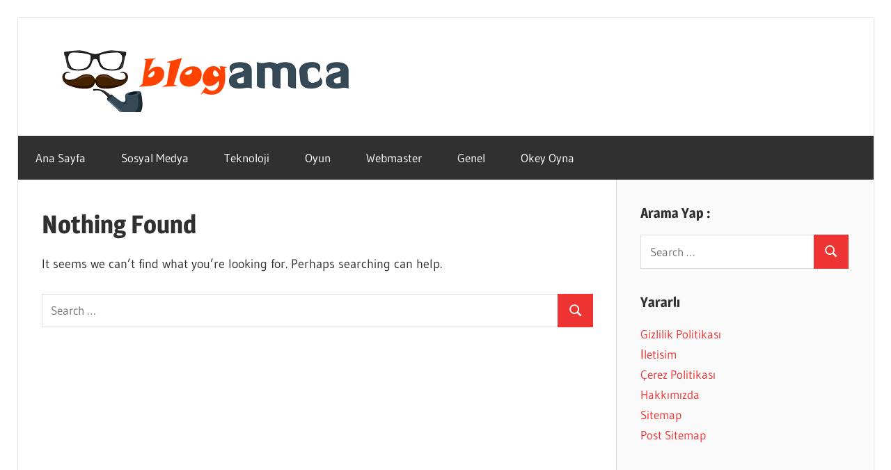

--- FILE ---
content_type: text/html; charset=UTF-8
request_url: https://blogamca.com/tag/bedava-steam-kodlari-2023/
body_size: 11426
content:
<!DOCTYPE html>
<html lang="tr">

<head>


<meta charset="UTF-8">
<meta name="viewport" content="width=device-width, initial-scale=1">
<link rel="profile" href="https://gmpg.org/xfn/11">
<link rel="alternate" type="application/rss+xml" title="Blogamca fedburner" href="https://feeds.feedburner.com/blogamca/a1dmDz1Kd7J" />
<link rel="pingback" href="https://blogamca.com/xmlrpc.php">
<meta name="google" content="notranslate">
<meta name='robots' content='index, follow, max-image-preview:large, max-snippet:-1, max-video-preview:-1' />

	<!-- This site is optimized with the Yoast SEO plugin v24.5 - https://yoast.com/wordpress/plugins/seo/ -->
	<title>bedava steam kodları 2023 arşivleri - Blogamca 2025</title>
	<link rel="canonical" href="https://blogamca.com/tag/bedava-steam-kodlari-2023/" />
	<meta property="og:locale" content="tr_TR" />
	<meta property="og:type" content="article" />
	<meta property="og:title" content="bedava steam kodları 2023 arşivleri - Blogamca 2025" />
	<meta property="og:url" content="https://blogamca.com/tag/bedava-steam-kodlari-2023/" />
	<meta property="og:site_name" content="Blogamca 2025" />
	<meta name="twitter:card" content="summary_large_image" />
	<script type="application/ld+json" class="yoast-schema-graph">{"@context":"https://schema.org","@graph":[{"@type":"CollectionPage","@id":"https://blogamca.com/tag/bedava-steam-kodlari-2023/","url":"https://blogamca.com/tag/bedava-steam-kodlari-2023/","name":"bedava steam kodları 2023 arşivleri - Blogamca 2025","isPartOf":{"@id":"https://blogamca.com/#website"},"breadcrumb":{"@id":"https://blogamca.com/tag/bedava-steam-kodlari-2023/#breadcrumb"},"inLanguage":"tr"},{"@type":"BreadcrumbList","@id":"https://blogamca.com/tag/bedava-steam-kodlari-2023/#breadcrumb","itemListElement":[{"@type":"ListItem","position":1,"name":"Ana sayfa","item":"https://blogamca.com/"},{"@type":"ListItem","position":2,"name":"bedava steam kodları 2023"}]},{"@type":"WebSite","@id":"https://blogamca.com/#website","url":"https://blogamca.com/","name":"Blogamca 2025","description":"Teknoloji, Haber, Bilgi - Blogların Amcası","publisher":{"@id":"https://blogamca.com/#organization"},"potentialAction":[{"@type":"SearchAction","target":{"@type":"EntryPoint","urlTemplate":"https://blogamca.com/?s={search_term_string}"},"query-input":{"@type":"PropertyValueSpecification","valueRequired":true,"valueName":"search_term_string"}}],"inLanguage":"tr"},{"@type":"Organization","@id":"https://blogamca.com/#organization","name":"Blogamca","url":"https://blogamca.com/","logo":{"@type":"ImageObject","inLanguage":"tr","@id":"https://blogamca.com/#/schema/logo/image/","url":"https://blogamca.com/wp-content/uploads/2020/10/blogamca.png","contentUrl":"https://blogamca.com/wp-content/uploads/2020/10/blogamca.png","width":470,"height":246,"caption":"Blogamca"},"image":{"@id":"https://blogamca.com/#/schema/logo/image/"}}]}</script>
	<!-- / Yoast SEO plugin. -->


<link rel="alternate" type="application/rss+xml" title="Blogamca 2025 &raquo; akışı" href="https://blogamca.com/feed/" />
<link rel="alternate" type="application/rss+xml" title="Blogamca 2025 &raquo; yorum akışı" href="https://blogamca.com/comments/feed/" />
<link rel="alternate" type="application/rss+xml" title="Blogamca 2025 &raquo; bedava steam kodları 2023 etiket akışı" href="https://blogamca.com/tag/bedava-steam-kodlari-2023/feed/" />
<script type="text/javascript">
/* <![CDATA[ */
window._wpemojiSettings = {"baseUrl":"https:\/\/s.w.org\/images\/core\/emoji\/15.0.3\/72x72\/","ext":".png","svgUrl":"https:\/\/s.w.org\/images\/core\/emoji\/15.0.3\/svg\/","svgExt":".svg","source":{"concatemoji":"https:\/\/blogamca.com\/wp-includes\/js\/wp-emoji-release.min.js?ver=6.5.7"}};
/*! This file is auto-generated */
!function(i,n){var o,s,e;function c(e){try{var t={supportTests:e,timestamp:(new Date).valueOf()};sessionStorage.setItem(o,JSON.stringify(t))}catch(e){}}function p(e,t,n){e.clearRect(0,0,e.canvas.width,e.canvas.height),e.fillText(t,0,0);var t=new Uint32Array(e.getImageData(0,0,e.canvas.width,e.canvas.height).data),r=(e.clearRect(0,0,e.canvas.width,e.canvas.height),e.fillText(n,0,0),new Uint32Array(e.getImageData(0,0,e.canvas.width,e.canvas.height).data));return t.every(function(e,t){return e===r[t]})}function u(e,t,n){switch(t){case"flag":return n(e,"\ud83c\udff3\ufe0f\u200d\u26a7\ufe0f","\ud83c\udff3\ufe0f\u200b\u26a7\ufe0f")?!1:!n(e,"\ud83c\uddfa\ud83c\uddf3","\ud83c\uddfa\u200b\ud83c\uddf3")&&!n(e,"\ud83c\udff4\udb40\udc67\udb40\udc62\udb40\udc65\udb40\udc6e\udb40\udc67\udb40\udc7f","\ud83c\udff4\u200b\udb40\udc67\u200b\udb40\udc62\u200b\udb40\udc65\u200b\udb40\udc6e\u200b\udb40\udc67\u200b\udb40\udc7f");case"emoji":return!n(e,"\ud83d\udc26\u200d\u2b1b","\ud83d\udc26\u200b\u2b1b")}return!1}function f(e,t,n){var r="undefined"!=typeof WorkerGlobalScope&&self instanceof WorkerGlobalScope?new OffscreenCanvas(300,150):i.createElement("canvas"),a=r.getContext("2d",{willReadFrequently:!0}),o=(a.textBaseline="top",a.font="600 32px Arial",{});return e.forEach(function(e){o[e]=t(a,e,n)}),o}function t(e){var t=i.createElement("script");t.src=e,t.defer=!0,i.head.appendChild(t)}"undefined"!=typeof Promise&&(o="wpEmojiSettingsSupports",s=["flag","emoji"],n.supports={everything:!0,everythingExceptFlag:!0},e=new Promise(function(e){i.addEventListener("DOMContentLoaded",e,{once:!0})}),new Promise(function(t){var n=function(){try{var e=JSON.parse(sessionStorage.getItem(o));if("object"==typeof e&&"number"==typeof e.timestamp&&(new Date).valueOf()<e.timestamp+604800&&"object"==typeof e.supportTests)return e.supportTests}catch(e){}return null}();if(!n){if("undefined"!=typeof Worker&&"undefined"!=typeof OffscreenCanvas&&"undefined"!=typeof URL&&URL.createObjectURL&&"undefined"!=typeof Blob)try{var e="postMessage("+f.toString()+"("+[JSON.stringify(s),u.toString(),p.toString()].join(",")+"));",r=new Blob([e],{type:"text/javascript"}),a=new Worker(URL.createObjectURL(r),{name:"wpTestEmojiSupports"});return void(a.onmessage=function(e){c(n=e.data),a.terminate(),t(n)})}catch(e){}c(n=f(s,u,p))}t(n)}).then(function(e){for(var t in e)n.supports[t]=e[t],n.supports.everything=n.supports.everything&&n.supports[t],"flag"!==t&&(n.supports.everythingExceptFlag=n.supports.everythingExceptFlag&&n.supports[t]);n.supports.everythingExceptFlag=n.supports.everythingExceptFlag&&!n.supports.flag,n.DOMReady=!1,n.readyCallback=function(){n.DOMReady=!0}}).then(function(){return e}).then(function(){var e;n.supports.everything||(n.readyCallback(),(e=n.source||{}).concatemoji?t(e.concatemoji):e.wpemoji&&e.twemoji&&(t(e.twemoji),t(e.wpemoji)))}))}((window,document),window._wpemojiSettings);
/* ]]> */
</script>
<link rel='stylesheet' id='wellington-theme-fonts-css' href='https://blogamca.com/wp-content/fonts/9bb4e5ab0af6c2cccb5371cbac7db20d.css?ver=20201110' type='text/css' media='all' />
<style id='wp-emoji-styles-inline-css' type='text/css'>

	img.wp-smiley, img.emoji {
		display: inline !important;
		border: none !important;
		box-shadow: none !important;
		height: 1em !important;
		width: 1em !important;
		margin: 0 0.07em !important;
		vertical-align: -0.1em !important;
		background: none !important;
		padding: 0 !important;
	}
</style>
<link rel='stylesheet' id='wp-block-library-css' href='https://blogamca.com/wp-includes/css/dist/block-library/style.min.css?ver=6.5.7' type='text/css' media='all' />
<style id='classic-theme-styles-inline-css' type='text/css'>
/*! This file is auto-generated */
.wp-block-button__link{color:#fff;background-color:#32373c;border-radius:9999px;box-shadow:none;text-decoration:none;padding:calc(.667em + 2px) calc(1.333em + 2px);font-size:1.125em}.wp-block-file__button{background:#32373c;color:#fff;text-decoration:none}
</style>
<style id='global-styles-inline-css' type='text/css'>
body{--wp--preset--color--black: #000000;--wp--preset--color--cyan-bluish-gray: #abb8c3;--wp--preset--color--white: #ffffff;--wp--preset--color--pale-pink: #f78da7;--wp--preset--color--vivid-red: #cf2e2e;--wp--preset--color--luminous-vivid-orange: #ff6900;--wp--preset--color--luminous-vivid-amber: #fcb900;--wp--preset--color--light-green-cyan: #7bdcb5;--wp--preset--color--vivid-green-cyan: #00d084;--wp--preset--color--pale-cyan-blue: #8ed1fc;--wp--preset--color--vivid-cyan-blue: #0693e3;--wp--preset--color--vivid-purple: #9b51e0;--wp--preset--color--primary: #ee3333;--wp--preset--color--secondary: #d51a1a;--wp--preset--color--tertiary: #bb0000;--wp--preset--color--accent: #3333ee;--wp--preset--color--highlight: #eeee33;--wp--preset--color--light-gray: #fafafa;--wp--preset--color--gray: #999999;--wp--preset--color--dark-gray: #303030;--wp--preset--gradient--vivid-cyan-blue-to-vivid-purple: linear-gradient(135deg,rgba(6,147,227,1) 0%,rgb(155,81,224) 100%);--wp--preset--gradient--light-green-cyan-to-vivid-green-cyan: linear-gradient(135deg,rgb(122,220,180) 0%,rgb(0,208,130) 100%);--wp--preset--gradient--luminous-vivid-amber-to-luminous-vivid-orange: linear-gradient(135deg,rgba(252,185,0,1) 0%,rgba(255,105,0,1) 100%);--wp--preset--gradient--luminous-vivid-orange-to-vivid-red: linear-gradient(135deg,rgba(255,105,0,1) 0%,rgb(207,46,46) 100%);--wp--preset--gradient--very-light-gray-to-cyan-bluish-gray: linear-gradient(135deg,rgb(238,238,238) 0%,rgb(169,184,195) 100%);--wp--preset--gradient--cool-to-warm-spectrum: linear-gradient(135deg,rgb(74,234,220) 0%,rgb(151,120,209) 20%,rgb(207,42,186) 40%,rgb(238,44,130) 60%,rgb(251,105,98) 80%,rgb(254,248,76) 100%);--wp--preset--gradient--blush-light-purple: linear-gradient(135deg,rgb(255,206,236) 0%,rgb(152,150,240) 100%);--wp--preset--gradient--blush-bordeaux: linear-gradient(135deg,rgb(254,205,165) 0%,rgb(254,45,45) 50%,rgb(107,0,62) 100%);--wp--preset--gradient--luminous-dusk: linear-gradient(135deg,rgb(255,203,112) 0%,rgb(199,81,192) 50%,rgb(65,88,208) 100%);--wp--preset--gradient--pale-ocean: linear-gradient(135deg,rgb(255,245,203) 0%,rgb(182,227,212) 50%,rgb(51,167,181) 100%);--wp--preset--gradient--electric-grass: linear-gradient(135deg,rgb(202,248,128) 0%,rgb(113,206,126) 100%);--wp--preset--gradient--midnight: linear-gradient(135deg,rgb(2,3,129) 0%,rgb(40,116,252) 100%);--wp--preset--font-size--small: 13px;--wp--preset--font-size--medium: 20px;--wp--preset--font-size--large: 36px;--wp--preset--font-size--x-large: 42px;--wp--preset--spacing--20: 0.44rem;--wp--preset--spacing--30: 0.67rem;--wp--preset--spacing--40: 1rem;--wp--preset--spacing--50: 1.5rem;--wp--preset--spacing--60: 2.25rem;--wp--preset--spacing--70: 3.38rem;--wp--preset--spacing--80: 5.06rem;--wp--preset--shadow--natural: 6px 6px 9px rgba(0, 0, 0, 0.2);--wp--preset--shadow--deep: 12px 12px 50px rgba(0, 0, 0, 0.4);--wp--preset--shadow--sharp: 6px 6px 0px rgba(0, 0, 0, 0.2);--wp--preset--shadow--outlined: 6px 6px 0px -3px rgba(255, 255, 255, 1), 6px 6px rgba(0, 0, 0, 1);--wp--preset--shadow--crisp: 6px 6px 0px rgba(0, 0, 0, 1);}:where(.is-layout-flex){gap: 0.5em;}:where(.is-layout-grid){gap: 0.5em;}body .is-layout-flex{display: flex;}body .is-layout-flex{flex-wrap: wrap;align-items: center;}body .is-layout-flex > *{margin: 0;}body .is-layout-grid{display: grid;}body .is-layout-grid > *{margin: 0;}:where(.wp-block-columns.is-layout-flex){gap: 2em;}:where(.wp-block-columns.is-layout-grid){gap: 2em;}:where(.wp-block-post-template.is-layout-flex){gap: 1.25em;}:where(.wp-block-post-template.is-layout-grid){gap: 1.25em;}.has-black-color{color: var(--wp--preset--color--black) !important;}.has-cyan-bluish-gray-color{color: var(--wp--preset--color--cyan-bluish-gray) !important;}.has-white-color{color: var(--wp--preset--color--white) !important;}.has-pale-pink-color{color: var(--wp--preset--color--pale-pink) !important;}.has-vivid-red-color{color: var(--wp--preset--color--vivid-red) !important;}.has-luminous-vivid-orange-color{color: var(--wp--preset--color--luminous-vivid-orange) !important;}.has-luminous-vivid-amber-color{color: var(--wp--preset--color--luminous-vivid-amber) !important;}.has-light-green-cyan-color{color: var(--wp--preset--color--light-green-cyan) !important;}.has-vivid-green-cyan-color{color: var(--wp--preset--color--vivid-green-cyan) !important;}.has-pale-cyan-blue-color{color: var(--wp--preset--color--pale-cyan-blue) !important;}.has-vivid-cyan-blue-color{color: var(--wp--preset--color--vivid-cyan-blue) !important;}.has-vivid-purple-color{color: var(--wp--preset--color--vivid-purple) !important;}.has-black-background-color{background-color: var(--wp--preset--color--black) !important;}.has-cyan-bluish-gray-background-color{background-color: var(--wp--preset--color--cyan-bluish-gray) !important;}.has-white-background-color{background-color: var(--wp--preset--color--white) !important;}.has-pale-pink-background-color{background-color: var(--wp--preset--color--pale-pink) !important;}.has-vivid-red-background-color{background-color: var(--wp--preset--color--vivid-red) !important;}.has-luminous-vivid-orange-background-color{background-color: var(--wp--preset--color--luminous-vivid-orange) !important;}.has-luminous-vivid-amber-background-color{background-color: var(--wp--preset--color--luminous-vivid-amber) !important;}.has-light-green-cyan-background-color{background-color: var(--wp--preset--color--light-green-cyan) !important;}.has-vivid-green-cyan-background-color{background-color: var(--wp--preset--color--vivid-green-cyan) !important;}.has-pale-cyan-blue-background-color{background-color: var(--wp--preset--color--pale-cyan-blue) !important;}.has-vivid-cyan-blue-background-color{background-color: var(--wp--preset--color--vivid-cyan-blue) !important;}.has-vivid-purple-background-color{background-color: var(--wp--preset--color--vivid-purple) !important;}.has-black-border-color{border-color: var(--wp--preset--color--black) !important;}.has-cyan-bluish-gray-border-color{border-color: var(--wp--preset--color--cyan-bluish-gray) !important;}.has-white-border-color{border-color: var(--wp--preset--color--white) !important;}.has-pale-pink-border-color{border-color: var(--wp--preset--color--pale-pink) !important;}.has-vivid-red-border-color{border-color: var(--wp--preset--color--vivid-red) !important;}.has-luminous-vivid-orange-border-color{border-color: var(--wp--preset--color--luminous-vivid-orange) !important;}.has-luminous-vivid-amber-border-color{border-color: var(--wp--preset--color--luminous-vivid-amber) !important;}.has-light-green-cyan-border-color{border-color: var(--wp--preset--color--light-green-cyan) !important;}.has-vivid-green-cyan-border-color{border-color: var(--wp--preset--color--vivid-green-cyan) !important;}.has-pale-cyan-blue-border-color{border-color: var(--wp--preset--color--pale-cyan-blue) !important;}.has-vivid-cyan-blue-border-color{border-color: var(--wp--preset--color--vivid-cyan-blue) !important;}.has-vivid-purple-border-color{border-color: var(--wp--preset--color--vivid-purple) !important;}.has-vivid-cyan-blue-to-vivid-purple-gradient-background{background: var(--wp--preset--gradient--vivid-cyan-blue-to-vivid-purple) !important;}.has-light-green-cyan-to-vivid-green-cyan-gradient-background{background: var(--wp--preset--gradient--light-green-cyan-to-vivid-green-cyan) !important;}.has-luminous-vivid-amber-to-luminous-vivid-orange-gradient-background{background: var(--wp--preset--gradient--luminous-vivid-amber-to-luminous-vivid-orange) !important;}.has-luminous-vivid-orange-to-vivid-red-gradient-background{background: var(--wp--preset--gradient--luminous-vivid-orange-to-vivid-red) !important;}.has-very-light-gray-to-cyan-bluish-gray-gradient-background{background: var(--wp--preset--gradient--very-light-gray-to-cyan-bluish-gray) !important;}.has-cool-to-warm-spectrum-gradient-background{background: var(--wp--preset--gradient--cool-to-warm-spectrum) !important;}.has-blush-light-purple-gradient-background{background: var(--wp--preset--gradient--blush-light-purple) !important;}.has-blush-bordeaux-gradient-background{background: var(--wp--preset--gradient--blush-bordeaux) !important;}.has-luminous-dusk-gradient-background{background: var(--wp--preset--gradient--luminous-dusk) !important;}.has-pale-ocean-gradient-background{background: var(--wp--preset--gradient--pale-ocean) !important;}.has-electric-grass-gradient-background{background: var(--wp--preset--gradient--electric-grass) !important;}.has-midnight-gradient-background{background: var(--wp--preset--gradient--midnight) !important;}.has-small-font-size{font-size: var(--wp--preset--font-size--small) !important;}.has-medium-font-size{font-size: var(--wp--preset--font-size--medium) !important;}.has-large-font-size{font-size: var(--wp--preset--font-size--large) !important;}.has-x-large-font-size{font-size: var(--wp--preset--font-size--x-large) !important;}
.wp-block-navigation a:where(:not(.wp-element-button)){color: inherit;}
:where(.wp-block-post-template.is-layout-flex){gap: 1.25em;}:where(.wp-block-post-template.is-layout-grid){gap: 1.25em;}
:where(.wp-block-columns.is-layout-flex){gap: 2em;}:where(.wp-block-columns.is-layout-grid){gap: 2em;}
.wp-block-pullquote{font-size: 1.5em;line-height: 1.6;}
</style>
<link rel='stylesheet' id='wellington-stylesheet-css' href='https://blogamca.com/wp-content/themes/wellington/style.css?ver=2.1.9' type='text/css' media='all' />
<style id='wellington-stylesheet-inline-css' type='text/css'>
.site-title, .site-description { position: absolute; clip: rect(1px, 1px, 1px, 1px); width: 1px; height: 1px; overflow: hidden; }
</style>
<link rel='stylesheet' id='wellington-safari-flexbox-fixes-css' href='https://blogamca.com/wp-content/themes/wellington/assets/css/safari-flexbox-fixes.css?ver=20200420' type='text/css' media='all' />
<!--[if lt IE 9]>
<script type="text/javascript" src="https://blogamca.com/wp-content/themes/wellington/assets/js/html5shiv.min.js?ver=3.7.3" id="html5shiv-js"></script>
<![endif]-->
<script type="text/javascript" src="https://blogamca.com/wp-content/themes/wellington/assets/js/svgxuse.min.js?ver=1.2.6" id="svgxuse-js"></script>
<link rel="https://api.w.org/" href="https://blogamca.com/wp-json/" /><link rel="alternate" type="application/json" href="https://blogamca.com/wp-json/wp/v2/tags/3050" /><link rel="EditURI" type="application/rsd+xml" title="RSD" href="https://blogamca.com/xmlrpc.php?rsd" />
<meta name="generator" content="WordPress 6.5.7" />
<style type="text/css" id="custom-background-css">
body.custom-background { background-color: #ffffff; }
</style>
	<link rel="icon" href="https://blogamca.com/wp-content/uploads/2019/11/Blogamca-logoo-1-150x150.png" sizes="32x32" />
<link rel="icon" href="https://blogamca.com/wp-content/uploads/2019/11/Blogamca-logoo-1.png" sizes="192x192" />
<link rel="apple-touch-icon" href="https://blogamca.com/wp-content/uploads/2019/11/Blogamca-logoo-1.png" />
<meta name="msapplication-TileImage" content="https://blogamca.com/wp-content/uploads/2019/11/Blogamca-logoo-1.png" />
<!-- Google tag (gtag.js) -->
<script async src="https://www.googletagmanager.com/gtag/js?id=G-S9B4GLEY10"></script>
<script>
  window.dataLayer = window.dataLayer || [];
  function gtag(){dataLayer.push(arguments);}
  gtag('js', new Date());

  gtag('config', 'G-S9B4GLEY10');
</script>
<script type="application/ld+json">
{
"@context": "https://schema.org",
 "@type": "LocalBusiness",
  "name": "Blog Amca",
  "logo": "https://blogamca.com/wp-content/uploads/2019/12/cropped-blogamca.png",
  "image": "https://blogamca.com/wp-content/uploads/2019/12/cropped-blogamca.png",
  "description": "Güncel, özgün ve ücretsiz makaleler paylaşan bir kişisel blog sitesi diyebiliriz. Oyun, hesap, sosyal medya ve çok daha fazla konuda bilgi burada.",
  "url": "https://blogamca.com",
  "telephone": "+905448547477",
  "priceRange": "$",
  "address": {
    "@type": "PostalAddress",
    "streetAddress": "Turgut Reis Mh.",
    "addressLocality": "Sultanbeyli",
  "addressRegion": "İstanbul",
    "postalCode": "34930",
    "addressCountry": "TR"
  },
  "openingHoursSpecification": {
    "@type": "OpeningHoursSpecification",
    "dayOfWeek": [
      "Monday",
      "Tuesday",
      "Wednesday",
      "Thursday",
      "Friday",
      "Saturday",
      "Sunday"
    ],
    "opens": "00:00",
    "closes": "23:59"
  },
  "sameAs": [
"https://tr.pinterest.com/blogamcacom/_profile/",
"https://www.goodreads.com/user/show/177300176-blogamca",
"https://www.cake.me/me/blogamcacom",
"https://maps.roadtrippers.com/people/blogamcacom",
"https://apk.tw/space-uid-7200842.html",
"https://buyandsellhair.com/author/blogamcacom/",
"https://writexo.com/share/gz0rg280",
"http://bbs.sdhuifa.com/home.php?mod=space&uid=877271",
"https://jszst.com.cn/home.php?mod=space&uid=5877317",
"https://www.wikidot.com/user:info/blogamcacom",
"https://miarroba.com/blogamcacom",
"https://disqus.com/by/blogamca/about/",
"https://independent.academia.edu/BlogAmca",
"https://www.fundable.com/user-1183454",
"https://www.deviantart.com/blogamcacom",
"https://os.mbed.com/users/blogamcacom/",
"https://hubpages.com/@blogamca",
"http://www.jbt4.com/home.php?mod=space&uid=8635065",
"https://tapas.io/blogamcacom",
"http://www.rohitab.com/discuss/user/2871433-blogamcacom/",
"https://iszene.com/user-287804.html",
"https://sketchfab.com/blogamcacom",
"https://www.giveawayoftheday.com/forums/profile/864788",
"https://3dprintboard.com/member.php?161867-blogamcacom",
"https://www.anime-planet.com/users/blogamcacom",
"https://www.myminifactory.com/users/blogamcacom",
"https://www.nintendo-master.com/profil/blogamcacom",
"https://kuula.co/profile/blogamcacom",
"https://kktix.com/user/7572623",
"https://confengine.com/user/blog-amca",
"https://hypothes.is/users/blogamcacom",
"https://www.openstreetmap.org/user/BlogAmcaCom",
"https://ficwad.com/a/blogamcacom",
"https://vocal.media/authors/blog-amca",
"https://giphy.com/channel/blogamcacom",
"https://speakerdeck.com/blogamcacom",
"https://www.bitchute.com/channel/fNaXUuD72Pj9",
"https://www.designspiration.com/blogamcacom/",
"https://hackerone.com/blogamcacom",
"https://roomstyler.com/users/blogamcacom",
"https://www.bitsdujour.com/profiles/wVfTNG",
"https://forum.index.hu/User/UserDescription?u=2110392",
"https://booklog.jp/users/blogamcacom/profile",
"https://luvly.co/users/blogamcacom",
"https://www.shippingexplorer.net/en/user/blogamcacom/173576",
"https://the-dots.com/users/blog-amca-1948228",
"https://www.magcloud.com/user/petrolkrizi",
"https://files.fm/blogamcacom/info",
"http://www.fanart-central.net/user/blogamcacom/profile",
"https://forum.singaporeexpats.com/memberlist.php?mode=viewprofile&u=677993",
"https://community.hodinkee.com/members/blogamcacom",
"https://www.weddingbee.com/members/blogamcacom/",
"https://suzuri.jp/blogamcacom",
"https://www.artstation.com/blogamca7/profile",
"https://quomon.es/Profile/blogamcacom",
"http://freestyler.ws/user/555658/blogamcacom",
"https://www.iniuria.us/forum/member.php?573758-blogamcacom",
"https://dreevoo.com/profile.php?pid=826133",
"https://doodleordie.com/profile/blogamcacom",
"https://www.soshified.com/forums/user/623446-blogamcacom/",
"https://whyp.it/users/87820/blogamcacom",
"https://www.checkli.com/blogamca",
"https://hackaday.io/blogamcacom",
"https://triberr.com/blogamca",
"https://forum.kryptronic.com/profile.php?id=218592",
"https://m.jingdexian.com/home.php?mod=space&uid=4777665",
"https://pixabay.com/users/51105552/",
"http://www.haxorware.com/forums/member.php?action=profile&uid=385444",
"https://my.omsystem.com/members/blogamcacom",
"https://rapidapi.com/user/blogamcacom",
"https://www.stylevore.com/user/blogamcacom",
"https://hashnode.com/@blogamcacom",
"https://blogamcacom.mypixieset.com/",
"http://prsync.com/blogamca/",
"https://menwiki.men/wiki/User_talk:Blogamcacom",
"https://codeberg.org/blogamcacom",
"https://cameradb.review/wiki/User_talk:Blogamcacom",
"https://funsilo.date/wiki/User_talk:Blogamcacom",
"https://timeoftheworld.date/wiki/User_talk:Blogamcacom",
"https://www.giantbomb.com/profile/blogamcacom/",
"https://www.ameba.jp/profile/general/blogamcacom/",
"https://www.mazafakas.com/user/profile/7209190",
"https://www.rctech.net/forum/members/blogamcacom-483828.html",
"https://www.hogwartsishere.com/1736246/",
"https://wpfr.net/support/utilisateurs/blogamcacom/",
"https://schoolido.lu/user/blogamcacom/",
"https://www.fuelly.com/driver/blogamca",
"https://newspicks.com/user/11553981/",
"https://www.canadavisa.com/canada-immigration-discussion-board/members/blogamcacom.1296551/#about",
"https://www.elephantjournal.com/profile/blogamcacom/",
"https://king-wifi.win/wiki/User_talk:Blogamcacom",
"https://robertsspaceindustries.com/en/citizens/blogamcacom",
"https://hanson.net/users/blogamcacom",
"https://www.flyingv.cc/users/1374019",
"https://letterboxd.com/blogamcacom/",
"https://talk.plesk.com/members/blogamcacom.431974/#about",
"https://hub.docker.com/u/blogamcacom",
"https://500px.com/p/blogamcacom?view=photos",
"https://qna.habr.com/user/blogamcacom",
"https://3dwarehouse.sketchup.com/user/62297221-6547-4ec6-8b22-9245a489f7ca",
"https://www.spigotmc.org/members/blogamcacom.2327607/#info",
"https://stocktwits.com/blogamcacom",
"https://varecha.pravda.sk/profil/blogamcacom/o-mne/",
"https://www.bandlab.com/blogamcacom",
"https://www.speedrun.com/users/blogamcacom",
"https://photoclub.canadiangeographic.ca/profile/21640880",
"https://reactos.org/forum/memberlist.php?mode=viewprofile&u=149775",
"https://velog.io/@blogamcacom/about",
"https://www.anobii.com/en/01a4931213cc72f74f/profile/activity",
"https://app.talkshoe.com/user/blogamcacom",
"https://www.dermandar.com/user/blogamcacom/",
"https://www.chordie.com/forum/profile.php?id=2343552",
"https://www.jetphotos.com/photographer/560373",
"https://www.facer.io/u/blogamca",
"https://www.faneo.es/users/blogamcacom/",
"https://malt-orden.info/userinfo.php?uid=406518",
"https://slatestarcodex.com/author/blogamcacom/",
"https://postgresconf.org/users/blog-amca",
"https://zrzutka.pl/profile/blogamca-813908",
"https://www.rwaq.org/users/blogamcacom-20250701133755/",
"https://secondstreet.ru/profile/blogamcacom/",
"https://www.hoaxbuster.com/redacteur/blogamca",
"https://golden-forum.com/memberlist.php?mode=viewprofile&u=190326",
"https://www.udrpsearch.com/user/blogamca",
"https://jerseyboysblog.com/forum/member.php?action=profile&uid=39829",
"https://jobs.lajobsportal.org/profiles/6829003-blog-amca",
"https://bulkwp.com/support-forums/users/blogamcacom/",
"https://www.ozbargain.com.au/user/567704",
"https://www.bloggportalen.se/BlogPortal/view/ReportBlog?id=250242",
"http://phpbt.online.fr/profile.php?mode=view&uid=54176",
"https://pc.poradna.net/users/993943781-blogamcacom",
"https://www.investagrams.com/Profile/blogamca",
"https://www.atozed.com/forums/user-38295.html",
"https://community.wongcw.com/blogamcacom",
"https://vc.ru/id5064918",
"https://biomolecula.ru/authors/71193",
"https://jobs.suncommunitynews.com/profiles/6829200-blog-amca",
"https://community.jamf.com/t5/user/viewprofilepage/user-id/192840",
"https://jobs.westerncity.com/profiles/6829522-blog-amca",
"https://www.skypixel.com/users/djiuser-jupzg2xtmfmg",
"https://cfgfactory.com/user/318467",
"https://jobs.landscapeindustrycareers.org/profiles/6829566-blog-amca",
"https://www.postman.com/blogamca",
"https://en.islcollective.com/portfolio/12607125",
"https://www.criminalelement.com/members/blogamcacom/profile/",
"https://www.ebluejay.com/feedbacks/view_feedback/blogamca",
"https://forum.oceandatalab.com/user-17483.html",
"https://gamblingtherapy.org/forum/users/blogamcacom/",
"https://dev.muvizu.com/Profile/blogamcacom/Latest",
"https://uno-en-ligne.com/profile.php?user=396622",
"https://activepages.com.au/profile/blogamcacom",
"https://poipiku.com/11910014/",
"https://musikersuche.musicstore.de/profil/blogamca/",
"https://fora.babinet.cz/profile.php?section=personal&id=84411",
"https://bbcovenant.guildlaunch.com/users/blog/6679997/?mode=view&gid=97523",
"https://log.concept2.com/profile/2641967",
"https://swaay.com/u/blogamcacom/about/",
"https://soundcloud.com/blogamca",
"https://www.twitch.tv/blogamca22",
"https://www.behance.net/blogamca",
"https://www.instapaper.com/p/blogamca",
"https://www.gta5-mods.com/users/blogamca",
"https://coub.com/blogamca",
"https://myanimelist.net/profile/blogamca",
"https://my.archdaily.com/us/@blogamca",
"https://tawk.to/blogamca",
"https://blogamca.hashnode.dev/blogamca",
"https://www.gaiaonline.com/profiles/blogamca/46648671/",
"https://audiomack.com/blogamca",
"https://leetcode.com/blogamca/",
"https://coolors.co/u/blogamca",
"https://unsplash.com/@blogamca",
"https://blogamca.jimdosite.com/",
"https://www.zazzle.com/mbr/238562922730632921",
"https://www.brownbook.net/user-profile/5465118/",
"https://reedsy.com/discovery/user/blogamca",
"https://www.hackerearth.com/@jihab85242",
"https://wakelet.com/@blogamca18018",
"https://peatix.com/user/21769176",
"https://penzu.com/public/083bb6166e202571",
"https://experiment.com/users/bblogamca",
"https://www.pearltrees.com/blogamca",
"https://wefunder.com/blogamca",
"https://imageevent.com/blogamca",
"https://friendtalk.mn.co/members/23490638",
"https://slides.com/blogamca/",
"https://www.demilked.com/author/blogamca/",
"https://www.pubpub.org/user/blog-amca",
"https://opencollective.com/blog-amca",
"https://endurable-locust-000.notion.site/Blogamca-35ff34a5775e433597f5fe0da4f2349b",
"https://pastelink.net/fmh5la44",
"https://fairygodboss.com/users/profile/AK3fS6mqYR/blogamca",
"https://www.codingame.com/profile/10f9fc1500d6660f2e93f6ab38e6d88b4227406",
"https://www.jigsawplanet.com/blogamca?viewas=12d1cc2fe9b8",
"https://gitlab.com/blogamca",
"https://www.intensedebate.com/people/blogamca",
"https://pxhere.com/en/photographer/4231932",
"https://www.longisland.com/profile/blogamca/",
"https://anyflip.com/homepage/pvfpj",
"https://pinshape.com/users/3986506-blogamca",
"https://allmyfaves.com/blogamca",
"https://www.warriorforum.com/members/blogamca.html",
"https://www.pexels.com/@blog-amca-1165439332/",
"https://www.slideserve.com/blogamca",
"https://www.divephotoguide.com/user/blogamca",
"https://camp-fire.jp/profile/blogamca",
"https://subscribe.ru/author/31406075",
"https://issuu.com/blogamca",
"https://replit.com/@jihab85242",
"https://fliphtml5.com/tr/homepage/eydim/blogamca/",
"https://www.free-ebooks.net/profile/1559001/blog-amca",
"http://qooh.me/blogamca",
"https://pubhtml5.com/homepage/kpgep/",
"https://justpaste.it/as6yb",
"https://www.liveinternet.ru/users/blogamca/blog",
"https://profile.hatena.ne.jp/blogamca/profile",
"https://www.indiegogo.com/individuals/37551991",
"https://www.mixcloud.com/blogamca/",
"https://taz.de/!ku155326/",
"https://list.ly/blogamca/lists",
"https://blogamca.mystrikingly.com/",
"https://www.ted.com/profiles/46659356",
"https://blogamcaa.threadless.com/about",
"https://knowyourmeme.com/users/blog-amca"
  ]
}
</script>
</head>

<body class="archive tag tag-bedava-steam-kodlari-2023 tag-3050 custom-background wp-custom-logo wp-embed-responsive post-layout-one-column">

	
	<div id="header-top" class="header-bar-wrap"></div>

	<div id="page" class="hfeed site">

		<a class="skip-link screen-reader-text" href="#content">Skip to content</a>

		
		<header id="masthead" class="site-header clearfix" role="banner">

			<div class="header-main container clearfix">

				<div id="logo" class="site-branding clearfix">

					<a href="https://blogamca.com/" class="custom-logo-link" rel="home"><img width="470" height="93" src="https://blogamca.com/wp-content/uploads/2019/12/cropped-blogamca.png" class="custom-logo" alt="Blogamca 2025" decoding="async" srcset="https://blogamca.com/wp-content/uploads/2019/12/cropped-blogamca.png 470w, https://blogamca.com/wp-content/uploads/2019/12/cropped-blogamca-300x59.png 300w" sizes="(max-width: 470px) 100vw, 470px" /></a>					
			<p class="site-title"><a href="https://blogamca.com/" rel="home">Blogamca 2025</a></p>

								
			<p class="site-description">Teknoloji, Haber, Bilgi &#8211; Blogların Amcası</p>

			
				</div><!-- .site-branding -->

				<div class="header-widgets clearfix">

					
				</div><!-- .header-widgets -->

			</div><!-- .header-main -->

			

	<div id="main-navigation-wrap" class="primary-navigation-wrap">

		
		<button class="primary-menu-toggle menu-toggle" aria-controls="primary-menu" aria-expanded="false" >
			<svg class="icon icon-menu" aria-hidden="true" role="img"> <use xlink:href="https://blogamca.com/wp-content/themes/wellington/assets/icons/genericons-neue.svg#menu"></use> </svg><svg class="icon icon-close" aria-hidden="true" role="img"> <use xlink:href="https://blogamca.com/wp-content/themes/wellington/assets/icons/genericons-neue.svg#close"></use> </svg>			<span class="menu-toggle-text">Navigation</span>
		</button>

		<div class="primary-navigation">

			<nav id="site-navigation" class="main-navigation" role="navigation"  aria-label="Primary Menu">

				<ul id="primary-menu" class="menu"><li id="menu-item-342" class="menu-item menu-item-type-custom menu-item-object-custom menu-item-home menu-item-342"><a href="https://blogamca.com/">Ana Sayfa</a></li>
<li id="menu-item-340" class="menu-item menu-item-type-taxonomy menu-item-object-category menu-item-340"><a href="https://blogamca.com/kategori/sosyal-medya/">Sosyal Medya</a></li>
<li id="menu-item-220" class="menu-item menu-item-type-taxonomy menu-item-object-category menu-item-220"><a href="https://blogamca.com/kategori/teknoloji/">Teknoloji</a></li>
<li id="menu-item-163" class="menu-item menu-item-type-custom menu-item-object-custom menu-item-163"><a href="https://blogamca.com/kategori/oyun/">Oyun</a></li>
<li id="menu-item-347" class="menu-item menu-item-type-taxonomy menu-item-object-category menu-item-347"><a href="https://blogamca.com/kategori/webmaster/">Webmaster</a></li>
<li id="menu-item-341" class="menu-item menu-item-type-taxonomy menu-item-object-category menu-item-341"><a href="https://blogamca.com/kategori/genel/">Genel</a></li>
<li id="menu-item-4930" class="menu-item menu-item-type-custom menu-item-object-custom menu-item-4930"><a href="https://www.okeyoyna.com">Okey Oyna</a></li>
</ul>			</nav><!-- #site-navigation -->

		</div><!-- .primary-navigation -->

	</div>



		</header><!-- #masthead -->

		
		
		
		
		<div id="content" class="site-content container clearfix">

	<section id="primary" class="content-archive content-area">
		<main id="main" class="site-main" role="main">

		
<section class="no-results not-found type-page">

	<header class="entry-header">

		<h1 class="page-title">Nothing Found</h1>

	</header><!-- .entry-header -->

	<div class="entry-content clearfix">

		
			<p>It seems we can&rsquo;t find what you&rsquo;re looking for. Perhaps searching can help.</p>
			
<form role="search" method="get" class="search-form" action="https://blogamca.com/">
	<label>
		<span class="screen-reader-text">Search for:</span>
		<input type="search" class="search-field"
			placeholder="Search &hellip;"
			value="" name="s"
			title="Search for:" />
	</label>
	<button type="submit" class="search-submit">
		<svg class="icon icon-search" aria-hidden="true" role="img"> <use xlink:href="https://blogamca.com/wp-content/themes/wellington/assets/icons/genericons-neue.svg#search"></use> </svg>		<span class="screen-reader-text">Search</span>
	</button>
</form>

	</div><!-- .entry-content -->

</section><!-- .no-results -->

		</main><!-- #main -->
	</section><!-- #primary -->

	
	<section id="secondary" class="sidebar widget-area clearfix" role="complementary">

		<aside id="search-2" class="widget widget_search clearfix"><div class="widget-header"><h3 class="widget-title">Arama Yap :</h3></div>
<form role="search" method="get" class="search-form" action="https://blogamca.com/">
	<label>
		<span class="screen-reader-text">Search for:</span>
		<input type="search" class="search-field"
			placeholder="Search &hellip;"
			value="" name="s"
			title="Search for:" />
	</label>
	<button type="submit" class="search-submit">
		<svg class="icon icon-search" aria-hidden="true" role="img"> <use xlink:href="https://blogamca.com/wp-content/themes/wellington/assets/icons/genericons-neue.svg#search"></use> </svg>		<span class="screen-reader-text">Search</span>
	</button>
</form>
</aside><aside id="custom_html-2" class="widget_text widget widget_custom_html clearfix"><div class="widget-header"><h3 class="widget-title">Yararlı</h3></div><div class="textwidget custom-html-widget"><a href="https://blogamca.com/gizlilik-politikasi/">Gizlilik Politikası</a><br /> 

<a href="https://blogamca.com/iletisim/"> İletisim </a><br/>

<a href="https://blogamca.com/cerez-politikasi/">Çerez Politikası</a><br />

<a href="https://blogamca.com/hakkimizda/">Hakkımızda</a><br />

<a href="https://blogamca.com/sitemap_index.xml">Sitemap</a><br />

<a href="https://blogamca.com/post-sitemap.xml">Post Sitemap</a><br />

<script async src="https://pagead2.googlesyndication.com/pagead/js/adsbygoogle.js?client=ca-pub-7616138995079251"
     crossorigin="anonymous"></script>

</div></aside><aside id="block-2" class="widget widget_block widget_text clearfix">
<p></p>
</aside>
	</section><!-- #secondary -->



	</div><!-- #content -->

	
	<div id="footer" class="footer-wrap">

		<footer id="colophon" class="site-footer container clearfix" role="contentinfo">

			
			<div id="footer-text" class="site-info">
				
	<span class="credit-link">
		WordPress Theme: Wellington by ThemeZee.	</span>

				</div><!-- .site-info -->

		</footer><!-- #colophon -->

	</div>

</div><!-- #page -->
<span style="font-size:8px;">
<a href="https://kilpatrickspub.com/" title="deneme bonusu">deneme bonusu</a><!-- 26.05.2024 - 26.11.2024 S:NGHS21000 -->
<a href="https://slashphone.com" title="canlı casino">canlı casino</a><!-- 13.10.2024 - 13.01.2025 S:Z.S.ZZ20000 -->
<a href="https://www.bukharaa.com" title="canlı casino">canlı casino</a><!-- 12.01.2025 - 12.07.2025 S:Z.S.ZZ20000 -->
<a href="https://www.balmoralresort.com/about/" title="bahis siteleri - casino siteleri">bahis siteleri - casino siteleri</a><!-- 09.04.2025 - 09.07.2025 S:Z.S.ZZ20000 -->
<a href="https://betgitt.com" title="betgit">betgit</a><!-- 04.11.2024 - 04.02.2025 S:RGS2000 -->
<a href="https://www.internationalsleepcharity.org/" title="Deneme bonusu veren siteler">Deneme bonusu veren siteler</a><!-- 08.10.2025 - 08.01.2026 TEAM : LA2002 -->
<a href="https://www.wrightwayhyundai.com/" title="Deneme bonusu veren siteler">Deneme bonusu veren siteler</a><!-- 08.10.2025 - 08.01.2026 TEAM : LA2002 -->
<a href="https://www.bitesbubblesandjazz.com/" title="Deneme bonusu veren siteler">Deneme bonusu veren siteler</a><!-- 08.10.2025 - 08.01.2026 TEAM : LA2002 -->
<a href="https://shopperboard.com/" title="Deneme bonusu veren siteler">Deneme bonusu veren siteler</a><!-- 08.10.2025 - 08.01.2026 TEAM : LA2002 -->
<a href="https://www.saplingcorp.com/" title="Deneme bonusu veren siteler">Deneme bonusu veren siteler</a><!-- 08.10.2025 - 08.01.2026 TEAM : LA2002 -->
</span>
<script type="text/javascript" id="wellington-navigation-js-extra">
/* <![CDATA[ */
var wellingtonScreenReaderText = {"expand":"Expand child menu","collapse":"Collapse child menu","icon":"<svg class=\"icon icon-expand\" aria-hidden=\"true\" role=\"img\"> <use xlink:href=\"https:\/\/blogamca.com\/wp-content\/themes\/wellington\/assets\/icons\/genericons-neue.svg#expand\"><\/use> <\/svg>"};
/* ]]> */
</script>
<script type="text/javascript" src="https://blogamca.com/wp-content/themes/wellington/assets/js/navigation.min.js?ver=20220224" id="wellington-navigation-js"></script>
<script defer src="https://static.cloudflareinsights.com/beacon.min.js/vcd15cbe7772f49c399c6a5babf22c1241717689176015" integrity="sha512-ZpsOmlRQV6y907TI0dKBHq9Md29nnaEIPlkf84rnaERnq6zvWvPUqr2ft8M1aS28oN72PdrCzSjY4U6VaAw1EQ==" data-cf-beacon='{"version":"2024.11.0","token":"41aaca483f8b4c788fcbef6a175c5d0d","r":1,"server_timing":{"name":{"cfCacheStatus":true,"cfEdge":true,"cfExtPri":true,"cfL4":true,"cfOrigin":true,"cfSpeedBrain":true},"location_startswith":null}}' crossorigin="anonymous"></script>
</body>
</html>


<!-- Page cached by LiteSpeed Cache 7.0.0.1 on 2026-02-01 02:54:25 -->

--- FILE ---
content_type: text/html; charset=utf-8
request_url: https://www.google.com/recaptcha/api2/aframe
body_size: 267
content:
<!DOCTYPE HTML><html><head><meta http-equiv="content-type" content="text/html; charset=UTF-8"></head><body><script nonce="pm0Esji4GmYkbDgR8tXZrg">/** Anti-fraud and anti-abuse applications only. See google.com/recaptcha */ try{var clients={'sodar':'https://pagead2.googlesyndication.com/pagead/sodar?'};window.addEventListener("message",function(a){try{if(a.source===window.parent){var b=JSON.parse(a.data);var c=clients[b['id']];if(c){var d=document.createElement('img');d.src=c+b['params']+'&rc='+(localStorage.getItem("rc::a")?sessionStorage.getItem("rc::b"):"");window.document.body.appendChild(d);sessionStorage.setItem("rc::e",parseInt(sessionStorage.getItem("rc::e")||0)+1);localStorage.setItem("rc::h",'1769903667912');}}}catch(b){}});window.parent.postMessage("_grecaptcha_ready", "*");}catch(b){}</script></body></html>